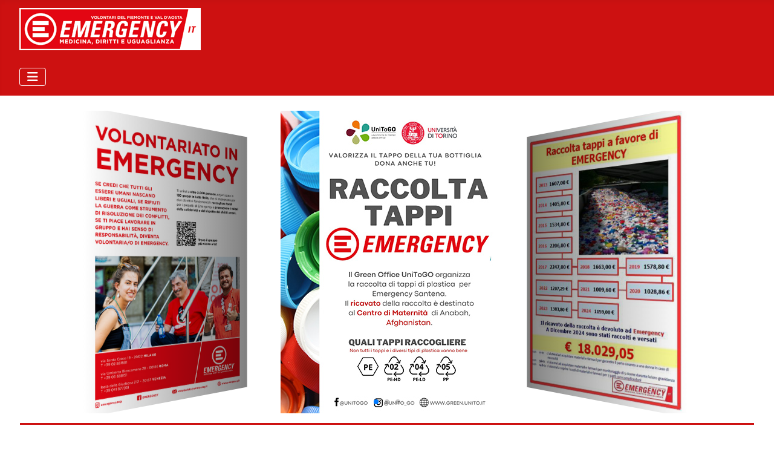

--- FILE ---
content_type: text/html; charset=utf-8
request_url: http://www.emergency.2you.it/index.php?m=iniziative
body_size: 6377
content:
<!DOCTYPE html>
<html lang="it-it" dir="ltr">

<head>
    <meta charset="utf-8">
	<meta name="author" content="Super User">
	<meta name="viewport" content="width=device-width, initial-scale=1">
	<title>Home page</title>
	<link href="/media/system/images/joomla-favicon.svg" rel="icon" type="image/svg+xml">
	<link href="/media/system/images/favicon.ico" rel="alternate icon" type="image/vnd.microsoft.icon">
	<link href="/media/system/images/joomla-favicon-pinned.svg" rel="mask-icon" color="#000">
    <link href="/media/system/css/joomla-fontawesome.min.css?20b205" rel="lazy-stylesheet"><noscript><link href="/media/system/css/joomla-fontawesome.min.css?20b205" rel="stylesheet"></noscript>
	<link href="https://fonts.googleapis.com/css2?family=Fira+Sans:wght@100;300;400;700&amp;display=swap" rel="lazy-stylesheet" crossorigin="anonymous"><noscript><link href="https://fonts.googleapis.com/css2?family=Fira+Sans:wght@100;300;400;700&amp;display=swap" rel="stylesheet"></noscript>
	<link href="/media/templates/site/cassiopeia/css/template.min.css?20b205" rel="stylesheet">
	<link href="/media/templates/site/cassiopeia/css/global/colors_standard.min.css?20b205" rel="stylesheet">
	<link href="/media/templates/site/cassiopeia/css/vendor/joomla-custom-elements/joomla-alert.min.css?0.4.1" rel="stylesheet">
	<link href="https://ajax.googleapis.com/ajax/libs/jqueryui/1.9.0/themes/blitzer/jquery-ui.css" rel="stylesheet">
	<link href="/media/templates/site/cassiopeia/css/user.css?20b205" rel="stylesheet">
	<link href="/media/com_sliderck/assets/swiper.css?ver=2.4.4" rel="stylesheet">
	<link href="/modules/mod_favshowcase/theme/bootstrap/favth-bootstrap.css" rel="stylesheet">
	<link href="/modules/mod_favshowcase/theme/css/favshowcase.css" rel="stylesheet">
	<link href="//use.fontawesome.com/releases/v5.1.0/css/all.css" rel="stylesheet">
	<link href="//fonts.googleapis.com/css?family=Lato:400" rel="stylesheet">
	<link href="//fonts.googleapis.com/css?family=Lato:600" rel="stylesheet">
	<link href="/modules/mod_favsocial/theme/css/favsocial.css" rel="stylesheet">
	<style>:root {
		--hue: 214;
		--template-bg-light: #f0f4fb;
		--template-text-dark: #495057;
		--template-text-light: #ffffff;
		--template-link-color: var(--link-color);
		--template-special-color: #001B4C;
		--cassiopeia-font-family-body: "Fira Sans", sans-serif;
			--cassiopeia-font-family-headings: "Fira Sans", sans-serif;
			--cassiopeia-font-weight-normal: 400;
			--cassiopeia-font-weight-headings: 700;
	}</style>
	<style>.my-own-class {opacity: 0; position: absolute; top: 0; left: 0; height: 0; width: 0; z-index: -1;}</style>
	<style>#sliderck105 { height: 500px; }</style>
    <script src="/media/vendor/metismenujs/js/metismenujs.min.js?1.4.0" defer></script>
	<script src="/media/templates/site/cassiopeia/js/mod_menu/menu-metismenu.min.js?20b205" defer></script>
	<script src="https://ajax.googleapis.com/ajax/libs/jquery/3.7.0/jquery.min.js"></script>
	<script src="/media/legacy/js/jquery-noconflict.min.js?504da4"></script>
	<script type="application/json" class="joomla-script-options new">{"joomla.jtext":{"ERROR":"Errore","MESSAGE":"Messaggio","NOTICE":"Avviso","WARNING":"Attenzione","JCLOSE":"Chiudi","JOK":"OK","JOPEN":"Apri"},"system.paths":{"root":"","rootFull":"http:\/\/www.emergency.2you.it\/","base":"","baseFull":"http:\/\/www.emergency.2you.it\/"},"csrf.token":"d147bbe63ccafd54c89f6fad992b0255"}</script>
	<script src="/media/system/js/core.min.js?a3d8f8"></script>
	<script src="/media/templates/site/cassiopeia/js/template.min.js?20b205" type="module"></script>
	<script src="/media/vendor/bootstrap/js/collapse.min.js?5.3.8" type="module"></script>
	<script src="/media/system/js/messages.min.js?9a4811" type="module"></script>
	<script src="https://ajax.googleapis.com/ajax/libs/jqueryui/1.9.0/jquery-ui.min.js"></script>
	<script src="/media/com_sliderck/assets/swiper.min.js?ver=2.4.4"></script>
	<script src="/modules/mod_favshowcase/theme/bootstrap/favth-bootstrap.js"></script>
	<script src="/modules/mod_favshowcase/theme/js/viewportchecker/viewportchecker.js"></script>
	<script type="application/ld+json">{"@context":"https://schema.org","@graph":[{"@type":"Organization","@id":"http://www.emergency.2you.it/#/schema/Organization/base","name":"Emergency Torino","url":"http://www.emergency.2you.it/"},{"@type":"WebSite","@id":"http://www.emergency.2you.it/#/schema/WebSite/base","url":"http://www.emergency.2you.it/","name":"Emergency Torino","publisher":{"@id":"http://www.emergency.2you.it/#/schema/Organization/base"}},{"@type":"WebPage","@id":"http://www.emergency.2you.it/#/schema/WebPage/base","url":"http://www.emergency.2you.it/index.php?m=iniziative","name":"Home page","isPartOf":{"@id":"http://www.emergency.2you.it/#/schema/WebSite/base"},"about":{"@id":"http://www.emergency.2you.it/#/schema/Organization/base"},"inLanguage":"it-IT"},{"@type":"Article","@id":"http://emergency.2you.it/#/schema/com_content/article/1","name":"Home page","headline":"Home page","inLanguage":"it-IT","isPartOf":{"@id":"http://emergency.2you.it/#/schema/WebPage/base"}}]}</script>
	<script>jQuery(document).ready(function(){
	var sliderck105 = new Swiper('#sliderck105', {
		pagination: '.swiper-pagination',
		paginationClickable: true,
		setWrapperSize: true, // nécessaire pour garder les images centrées lors de la réduction de la fenêtre
		slidesPerView: 'auto',
		slidesPerGroup: 1,
		slidesPerColumn: 1,
		spaceBetween: 30,
		centeredSlides: true,
		initialSlide: 0,
		freeMode: 0,
		speed: 300,
		autoplay: 3000,
		autoplayDisableOnInteraction: true,
		autoplayStopOnLast: 1,
		autoplayPauseOnOver: false,
		effect: 'coverflow',
		fade: {crossFade: true},
		loop: true,
		loopedSlides: 3,
		keyboardControl: 0,
		mousewheelControl: 0,
		a11y: true,
		paginationType: 'bullets', // 'bullets' or 'progress' or 'fraction' or 'custom'
		// direction: 'horizontal',
		// autoHeight: true, //enable auto height to use more with content in slides. Not for images
	});
});
</script>
</head>

<body class="site com_content wrapper-fluid view-article no-layout no-task itemid-101">
    <header class="header container-header full-width">

        
        
                    <div class="grid-child">
                <div class="navbar-brand">
                    <a class="brand-logo" href="/">
                        <img loading="eager" decoding="async" src="http://www.emergency.2you.it/images/logo/Logo%20Piemonte_neg.png" alt="Emergency Torino" width="300" height="70">                    </a>
                                    </div>
            </div>
        
                    <div class="grid-child container-nav">
                                    
<nav class="navbar navbar-expand-lg" aria-label="Main Menu">
    <button class="navbar-toggler navbar-toggler-right" type="button" data-bs-toggle="collapse" data-bs-target="#navbar1" aria-controls="navbar1" aria-expanded="false" aria-label="Attiva / disattiva navigazione">
        <span class="icon-menu" aria-hidden="true"></span>
    </button>
    <div class="collapse navbar-collapse" id="navbar1">
        <ul class="mod-menu mod-menu_dropdown-metismenu metismenu mod-list ">
<li class="metismenu-item item-101 level-1 default current active"><a href="/" aria-current="page">Home</a></li><li class="metismenu-item item-254 level-1"><a href="/infopoint-torino" >Infopoint Torino</a></li><li class="metismenu-item item-256 level-1 deeper parent"><button class="mod-menu__heading nav-header mm-collapsed mm-toggler mm-toggler-nolink" aria-haspopup="true" aria-expanded="false">INIZIATIVE</button><ul class="mm-collapse"><li class="metismenu-item item-289 level-2"><a href="/iniziative/vedi-tutte" >VEDI TUTTE</a></li><li class="metismenu-item item-285 level-2"><a href="/iniziative/emergency-infopoint-torino" >EMERGENCY Infopoint Torino</a></li><li class="metismenu-item item-286 level-2"><a href="/iniziative/gruppo-di-torino" >Gruppo di Torino</a></li><li class="metismenu-item item-294 level-2"><a href="/iniziative/gruppo-di-alba" >Gruppo di Alba</a></li><li class="metismenu-item item-291 level-2"><a href="/iniziative/gruppo-di-alessandria" >Gruppo di Alessandria</a></li><li class="metismenu-item item-300 level-2"><a href="/iniziative/gruppo-di-aosta" >Gruppo di Aosta</a></li><li class="metismenu-item item-292 level-2"><a href="/iniziative/gruppo-di-biella" >Gruppo di Biella</a></li><li class="metismenu-item item-287 level-2"><a href="/iniziative/gruppo-del-canavese" >Gruppo del Canavese</a></li><li class="metismenu-item item-293 level-2"><a href="/iniziative/gruppo-di-cuneo" >Gruppo di Cuneo</a></li><li class="metismenu-item item-297 level-2"><a href="/iniziative/gruppo-di-lago-d-orta" >Gruppo di Lago D’Orta</a></li><li class="metismenu-item item-295 level-2"><a href="/iniziative/gruppo-di-novara" >Gruppo di Novara</a></li><li class="metismenu-item item-298 level-2"><a href="/iniziative/gruppo-dell-ossola" >Gruppo dell’Ossola</a></li><li class="metismenu-item item-288 level-2"><a href="/iniziative/gruppo-di-pinerolo" >Gruppo di Pinerolo</a></li><li class="metismenu-item item-290 level-2"><a href="/iniziative/gruppo-di-santena" >Gruppo di Sàntena</a></li><li class="metismenu-item item-296 level-2"><a href="/iniziative/gruppo-di-verbania" >Gruppo di Verbania</a></li><li class="metismenu-item item-299 level-2"><a href="/iniziative/gruppo-di-vercelli" >Gruppo di Vercelli</a></li><li class="metismenu-item item-502 level-2"><a href="/iniziative/lotteria-torino-2024" >LOTTERIA TORINO 2024</a></li></ul></li><li class="metismenu-item item-257 level-1"><a href="/incontri-scuola" >Incontri scuola</a></li><li class="metismenu-item item-258 level-1"><a href="/cose-fatte" >Cose fatte</a></li><li class="metismenu-item item-255 level-1"><a href="/contatti" >Contatti</a></li><li class="metismenu-item item-259 level-1"><a href="/area-riservata" >Area riservata</a></li></ul>
    </div>
</nav>

                                            </div>
            </header>

    <div class="site-grid">
        
                    <div class="grid-child container-top-a">
                <div class="top-a card ">
        <div class="card-body">
                <div class="swiper-container swiper-layout-over " id="sliderck105" dir="ltr" data-effect="coverflow">
	<div class="swiper-wrapper">
				<div class="swiper-slide">
						<figure class="swiper-img-cont" style="background-image:url('/images/Santena/tappi_santena.jpg')">
				<img class="swiper-img" alt="" src="/images/Santena/tappi_santena.jpg" />
							</figure>
								</div>
				<div class="swiper-slide">
						<figure class="swiper-img-cont" style="background-image:url('/images/Santena/Tappi 2025.jpg')">
				<img class="swiper-img" alt="" src="/images/Santena/Tappi 2025.jpg" />
							</figure>
								</div>
				<div class="swiper-slide">
						<figure class="swiper-img-cont" style="background-image:url('/images/Slider_iniziative/DiventaVolontario.jpg')">
				<img class="swiper-img" alt="" src="/images/Slider_iniziative/DiventaVolontario.jpg" />
							</figure>
								</div>
			</div>
		<div class="swiper-pagination"></div>
		</div>

    </div>
</div>

            </div>
        
                    <div class="grid-child container-top-b">
                <div class="top-b card ">
        <div class="card-body">
                
  <style type="text/css">

    #favshowcase-12117 div[id^="favshowcase-readmore"] a.btn:hover,
    #favshowcase-12117 div[id*=" favshowcase-readmore"] a.btn:hover,
    #favshowcase-12117 div[id^="favshowcase-readmore"] a.btn:focus,
    #favshowcase-12117 div[id*=" favshowcase-readmore"] a.btn:focus {
      background-color: #222222!important;
    }

  </style>


  <script type="text/javascript">
    jQuery(document).ready(function() {
    jQuery('#favshowcase-12117 .layout-effect').addClass("favhide").viewportChecker({
      classToAdd: function () { var effectclass = jQuery(this).attr('data-effectclass'); return 'favshow '+effectclass; },  // Class to add to the elements when they are visible
      offset: 100
      });
    });
  </script>
  

<div id="favshowcase-12117" class="favshowcase">

  
    <div id="favshowcase-box2"
        class="favth-clearfix favshowcase2 layout-effect" data-effectclass="layout-effect4">

      
        <div id="favshowcase-image2"
            class="fav-imgstyle2 fav-right fav-width2"
            style="-webkit-border-radius: 0px;
                  -moz-border-radius: 0px;
                  border-radius: 0px;">

          
            <a href="/index.php?option=com_content&view=article&id=2&Itemid=254" target="_parent">

          
            
              <img
                style="-webkit-border-radius: 0px;
                  -moz-border-radius: 0px;
                  border-radius: 0px;"
                src="/images/immagini_showcase/Infopoint.jpg"
                alt=""/>

            
          
            </a>

          
        </div>

      
      <div id="favshowcase-text2">

        
          <h3 id="favshowcase-title2"
              style="color: #E30613;
                  font-family: Lato;
                  font-weight: 400;
                  font-style: normal;
                  font-size: 28px;
                  line-height: 1.3em;
                  text-align: left;
                  text-transform: uppercase;
                  margin: 4% 0 1%;">

            
              <a href="/" target="_blank"
                style="color: #E30613;">
                EMERGENCY INFOPOINT TORINO              </a>

            
          </h3>

        
        
          <div id="favshowcase-description2"
              style="font-family: Lato;
                    font-weight: 400;
                    font-style: normal;
                    color: #444444;
                    font-size: 18px;
                    text-align: justify;
                    line-height: 1.44em;
                    margin: ;">

              Uno spazio informativo aperto a tutti, un punto di riferimento per i sostenitori di <b>EMERGENCY</b> e per chiunque voglia conoscere le attività dell'associazione che dal 1994 offre cure medico-chirurgiche gratuite e di elevata qualità alle vittime delle guerre, delle mine antiuomo e della povertà.
          </div>

        
        
          <div id="favshowcase-readmore2"
              style="text-align: left;">

              <a style="display: inline-block;
                    background-color: #E30613;
                    color: #FFFFFF;
                    padding: 13px 21px 11px;
                    margin: 0px;
                    font-family: Lato;
                    font-weight: 600;
                    font-style: normal;
                    font-size: 14px;
                    text-transform: uppercase;
                    line-height: 1.42857143;
                    -webkit-border-radius: 0px;
                    -moz-border-radius: 0px;
                    border-radius: 0px;"
                  class="btn"
                  href="/index.php?option=com_content&view=article&id=2&Itemid=254"
                  target="_parent">

                  
                    <i class="fas fa-angle-right"></i>

                  
                    Vai all'Infopoint
              </a>

          </div>

        
      </div>

    </div>

  
    <div id="favshowcase-box3"
        class="favth-clearfix favshowcase3 layout-effect" data-effectclass="layout-effect3">

      
        <div id="favshowcase-image3"
            class="fav-imgstyle2 fav-left fav-width2"
            style="-webkit-border-radius: 0px;
                  -moz-border-radius: 0px;
                  border-radius: 0px;">

          
            <a href="/index.php?option=com_content&view=article&id=3&Itemid=255" target="_parent">

          
            
              <img
                style="-webkit-border-radius: 0px;
                  -moz-border-radius: 0px;
                  border-radius: 0px;"
                src="/images/immagini_showcase/Volontario.jpg"
                alt=""/>

            
          
            </a>

          
        </div>

      
      <div id="favshowcase-text3">

        
          <h3 id="favshowcase-title3"
              style="color: #E30613;
                  font-family: Lato;
                  font-weight: 400;
                  font-style: normal;
                  font-size: 28px;
                  line-height: 1.3em;
                  text-align: left;
                  text-transform: uppercase;
                  margin: 4% 0 1%;">

            DIVENTA VOLONTARIO
          </h3>

        
        
          <div id="favshowcase-description3"
              style="font-family: Lato;
                    font-weight: 400;
                    font-style: normal;
                    color: #444444;
                    font-size: 18px;
                    text-align: justify;
                    line-height: 1.44em;
                    margin: ;">

              I volontari svolgono un ruolo fondamentale nell’opera di informazione e di sensibilizzazione dell’opinione pubblica e nella diffusione di una cultura di pace (attraverso la partecipazione a conferenze, incontri nelle scuole, in luoghi di lavoro…) e nell’attività di raccolta fondi (banchetti promozionali, organizzazione di eventi ad hoc, presentazione di progetti specifici agli enti locali…). 
          </div>

        
        
          <div id="favshowcase-readmore3"
              style="text-align: left;">

              <a style="display: inline-block;
                    background-color: #E30613;
                    color: #FFFFFF;
                    padding: 13px 21px 11px;
                    margin: 0px;
                    font-family: Lato;
                    font-weight: 600;
                    font-style: normal;
                    font-size: 14px;
                    text-transform: uppercase;
                    line-height: 1.42857143;
                    -webkit-border-radius: 0px;
                    -moz-border-radius: 0px;
                    border-radius: 0px;"
                  class="btn"
                  href="/index.php?option=com_content&view=article&id=3&Itemid=255"
                  target="_parent">

                  
                    <i class="fas fa-angle-right"></i>

                  
                    Vai ai Gruppi del Piemonte e Valle d'Aosta
              </a>

          </div>

        
      </div>

    </div>

  
    <div id="favshowcase-box4"
        class="favth-clearfix favshowcase4 layout-effect" data-effectclass="layout-effect4">

      
        <div id="favshowcase-image4"
            class="fav-imgstyle2 fav-right fav-width2"
            style="-webkit-border-radius: 0px;
                  -moz-border-radius: 0px;
                  border-radius: 0px;">

          
            <a href="/index.php?option=com_content&view=article&id=4&Itemid=256" target="_parent">

          
            
              <img
                style="-webkit-border-radius: 0px;
                  -moz-border-radius: 0px;
                  border-radius: 0px;"
                src="/images/immagini_showcase/Iniziative2.jpg"
                alt=""/>

            
          
            </a>

          
        </div>

      
      <div id="favshowcase-text4">

        
          <h3 id="favshowcase-title4"
              style="color: #E30613;
                  font-family: Lato;
                  font-weight: 400;
                  font-style: normal;
                  font-size: 28px;
                  line-height: 1.3em;
                  text-align: left;
                  text-transform: uppercase;
                  margin: 4% 0 1%;">

            INIZIATIVE IN PIEMONTE E VALLE D'AOSTA
          </h3>

        
        
          <div id="favshowcase-description4"
              style="font-family: Lato;
                    font-weight: 400;
                    font-style: normal;
                    color: #444444;
                    font-size: 18px;
                    text-align: justify;
                    line-height: 1.44em;
                    margin: ;">

              Tutte le iniziative di <b>EMERGENCY</b> in Piemonte e Valle d'Aosta.
Attraverso i suoi gruppi di volontari, <b>EMERGENCY</b> è presente su tutto il territorio italiano con eventi, conferenze, banchetti informativi e di raccolta fondi, incontri pubblici… di informazione, sensibilizzazione, raccolta fondi a sostegno dei progetti umanitari. Cerca le iniziative dei gruppi territoriali del Piemonte.
          </div>

        
        
          <div id="favshowcase-readmore4"
              style="text-align: left;">

              <a style="display: inline-block;
                    background-color: #E30613;
                    color: #FFFFFF;
                    padding: 13px 21px 11px;
                    margin: 0px;
                    font-family: Lato;
                    font-weight: 600;
                    font-style: normal;
                    font-size: 14px;
                    text-transform: uppercase;
                    line-height: 1.42857143;
                    -webkit-border-radius: 0px;
                    -moz-border-radius: 0px;
                    border-radius: 0px;"
                  class="btn"
                  href="/index.php?option=com_content&view=article&id=24&Itemid=289"
                  target="_blank">

                  
                    <i class="fas fa-angle-right"></i>

                  
                    Vai alle iniziative
              </a>

          </div>

        
      </div>

    </div>

  
    <div id="favshowcase-box5"
        class="favth-clearfix favshowcase5 layout-effect" data-effectclass="layout-effect3">

      
        <div id="favshowcase-image5"
            class="fav-imgstyle2 fav-left fav-width2"
            style="-webkit-border-radius: 0px;
                  -moz-border-radius: 0px;
                  border-radius: 0px;">

          
            <a href="https://www.emergency.it/cultura-di-pace/scuola" target="_blank">

          
            
              <img
                style="-webkit-border-radius: 0px;
                  -moz-border-radius: 0px;
                  border-radius: 0px;"
                src="/images/immagini_showcase/Scuole.jpg"
                alt=""/>

            
          
            </a>

          
        </div>

      
      <div id="favshowcase-text5">

        
          <h3 id="favshowcase-title5"
              style="color: #E30613;
                  font-family: Lato;
                  font-weight: 400;
                  font-style: normal;
                  font-size: 28px;
                  line-height: 1.3em;
                  text-align: left;
                  text-transform: uppercase;
                  margin: 4% 0 1%;">

            RICHIEDI UN INCONTRO SCUOLA
          </h3>

        
        
          <div id="favshowcase-description5"
              style="font-family: Lato;
                    font-weight: 400;
                    font-style: normal;
                    color: #444444;
                    font-size: 18px;
                    text-align: justify;
                    line-height: 1.44em;
                    margin: ;">

              Grazie ai 180 volontari di <b>EMERGENCY</b> coinvolti negli incontri con gli studenti, appositamente preparati e presenti in tutta Italia, interveniamo nelle scuole di ogni ordine e grado perché crediamo fortemente che il confronto e il dialogo costante con bambini e ragazzi sia una leva importante per costruire insieme un mondo migliore, fondato sulla solidarietà e sul rispetto dei diritti umani. I nostri volontari possono intervenire in un unico incontro oppure con un percorso più articolato definito insieme agli insegnanti.  Se vuoi richiedere un incontro scrivi a <a href="mailto:scuola@emergency.it">scuola@emergency.it</a> o contatta il <a href="' / 'index.php?option=com_content&view=article&id=3&Itemid=255">gruppo di volontari</a> a te più vicino.
          </div>

        
        
          <div id="favshowcase-readmore5"
              style="text-align: left;">

              <a style="display: inline-block;
                    background-color: #E30613;
                    color: #FFFFFF;
                    padding: 13px 21px 11px;
                    margin: 0px;
                    font-family: Lato;
                    font-weight: 600;
                    font-style: normal;
                    font-size: 14px;
                    text-transform: uppercase;
                    line-height: 1.42857143;
                    -webkit-border-radius: 0px;
                    -moz-border-radius: 0px;
                    border-radius: 0px;"
                  class="btn"
                  href="https://www.emergency.it/cultura-di-pace/scuola/"
                  target="_blank">

                  
                    <i class="fas fa-angle-right"></i>

                  
                    Leggi di più
              </a>

          </div>

        
      </div>

    </div>

  
</div>
    </div>
</div>

            </div>
        
        
        <div class="grid-child container-component">
            
            
            <div id="system-message-container" aria-live="polite"></div>

            <main>
                <div class="com-content-article item-page">
    <meta itemprop="inLanguage" content="it-IT">
    
    
        
        
    
    
        
                                                <div class="com-content-article__body">
        <div style="text-align: center;"> </div>
<div style="text-align: center;"><span style="font-size: 14pt; color: #ff0000;"><strong>Gino Strada  è stato chirurgo e fondatore di EMERGENCY </strong></span></div>
<div style="text-align: center;"> </div>
<div style="text-align: center;"><span style="font-size: 12pt; color: #ff0000;">Sesto San Giovanni, 21 aprile 1948 – Honfleur, 13 agosto 2021</span></div>
<div style="text-align: center;"> </div>
<div style="text-align: center;"><a href="https://www.emergency.it/gino-strada-chirurgo-fondatore-emergency/" target="_blank" rel="noopener noreferrer"><strong><img src="/images/Immagini_varie/Gino-Strada.jpg" alt="" /></strong></a></div>
<div style="text-align: center;"> </div>
<div style="text-align: center;"><em>“Quel che facciamo per loro, noi e altri, quel che possiamo fare con le nostre forze, è forse meno di una gocciolina nell’oceano. Ma resto dell’idea che è meglio che ci sia, quella gocciolina, perché se non ci fosse sarebbe peggio per tutti. Tutto qui. È un lavoro faticoso, quello del chirurgo di guerra. Ma è anche, per me, un grande onore.”</em></div>
<div style="text-align: center;"> </div>
<div style="text-align: center;"><em><img src="/images/Immagini_varie/Andiamoavantinoi.jpg" alt="" /></em></div>     </div>

        
                                        </div>
            </main>
            
        </div>

        
        
            </div>

            <footer class="container-footer footer full-width">
            <div class="grid-child">
                
<div id="favsocial-16314"
    class="favth-clearfix"
    style="width: 100%;">

  <ul id="favsocial-list"
      class="favsocial-right">

    
      <li id="favsocial-icon1">
        <a rel="nofollow" href="https://twitter.com/EmergencyTo" target="_blank"
          style="background-color: #00ACED;
                padding: 0.5em;
                -webkit-border-radius: 50%;
                -moz-border-radius: 50%;
                border-radius: 50%">

          <span class="favsocial">
            <i class="fab fa-twitter"
              style="color: #FFFFFF;
                    font-size: 21px;">
            </i>
          </span>

        </a>
      </li>

    
      <li id="favsocial-icon2">
        <a rel="nofollow" href="https://www.facebook.com/emergency.infopoint.torino" target="_blank"
          style="background-color: #3B5998;
                padding: 0.5em;
                -webkit-border-radius: 50%;
                -moz-border-radius: 50%;
                border-radius: 50%">

          <span class="favsocial">
            <i class="fab fa-facebook-f"
              style="color: #FFFFFF;
                    font-size: 21px;">
            </i>
          </span>

        </a>
      </li>

    
      <li id="favsocial-icon4">
        <a rel="nofollow" href="https://www.instagram.com/emergencyto/" target="_blank"
          style="background-color: #4AB9DA;
                padding: 0.5em;
                -webkit-border-radius: 50%;
                -moz-border-radius: 50%;
                border-radius: 50%">

          <span class="favsocial">
            <i class="fab fa-instagram"
              style="color: #FFFFFF;
                    font-size: 21px;">
            </i>
          </span>

        </a>
      </li>

    
  </ul>

</div>

            </div>
        </footer>
    
            <a href="#top" id="back-top" class="back-to-top-link" aria-label="Torna su">
            <span class="icon-arrow-up icon-fw" aria-hidden="true"></span>
        </a>
    
    
</body>

</html>


--- FILE ---
content_type: text/css
request_url: http://www.emergency.2you.it/media/templates/site/cassiopeia/css/user.css?20b205
body_size: 1559
content:

		/* Made with help of colours.joomla.com */
		/* If you feel like it, you can help support */
        /* me by donating to paypal@coolcat-creations.com or even just */
		/* paying it forward and helping out another Joomler in need. */
		/* Either way, have a great day! */


		/* new color variables */
        :root {
            --dark-color: #cd1111;
            --light-color:#cd1111;
            --main-background: #FFFFFF;
            --primary-background: #FFFFFF;
	        --primary-textColor: #FFFFFF;
            --secondary-background: #FFFFFF;
            --secondary-textColor: #FFFFFF;
            --accent-background: #cd1111;
            --accent-textColor: #FFFFFF;
            --primary-gradient: linear-gradient(180deg, #cd1111, #cd1111);
            --secondary-gradient: linear-gradient(180deg, #cd1111, #cd1111);
        }

        body {
            background: var(--main-background); 		/* background of your website */
            color: var(--main-color); 		/* color of your website */
        }

        a {
            color: var(--dark-color); /* color of your links */
        }

        .container-header {
            background-color: var(--primary-background); /* Solid background of your header */
            background-image: var(--primary-gradient);  /* Set to none if you want to disable the gradient */
        }


        .mod-articlesnews-horizontal li, .no-card .newsflash-horiz li {
            background-color: var(--primary-background); /* Solid background of your articlesnews or newsflash modules */
            color: var(--primary-color);  /* Color of your articlesnews or newsflash modules */
			border: 1px solid var(--primary-background); /* Border of your articlesnews or newsflash modules */
        }

        .btn.btn-primary {
            background-color: var(--primary-background); /* background of your primary buttons */
            border-color: var(--primary-background); /* border color of your primary buttons */
            color: var(--primary-textColor); /* text color of your primary buttons */
        }

        .mod-articlesnews-horizontal li .btn.btn-secondary, .no-card .newsflash-horiz li .btn.btn-secondary {
            background-color: var(--accent-background); /* background of your primary buttons */
            border-color: var(--accent-background); /* border color of your primary buttons */
            color: var(--dark-color); /* text color of your primary buttons */
        }

        .btn.btn-secondary {
            background-color: var(--secondary-background); /* background of your secondary buttons */
            border-color: var(--secondary-background); /* border color of your secondary buttons */
            color: var(--secondary-textColor); /* text color of your secondary buttons */
        }

        .bg-info {
            color: var(--accent-textColor);
            background-color: var(--accent-background) !important;
        }

        .card {
            border: 1px solid var(--primary-background); /* border color of your cards */
	        border-radius: 0; /* border radius of your cards */
	        background-color: var(--primary-background); /* background color of your cards */
        }

        .card-header {
            background-color: var(--primary-background); /* background color of your card headers */
            border-bottom: 1px solid var(--primary-background); /* border color of your card headers */
            color: var(--primary-textColor); /* text color of your card headers */
        }

        .card-body {
            background-color: var(--primary-background); /* background color of your card bodies (Joomla Modules) */
            border-bottom: 3px solid var(--accent-background); /* border color of your card bodies */
            color: var(--primary-textColor); /* text color of your card bodies */
        }

        .card-body a {
            color: var(--primary-textColor); /* text color of your card body links */
        }

        .card.secondary {
            border: 1px solid var(--secondary-background); /* border color of your secondary cards */
            border-radius: 0; /* border radius of your secondary cards */
            background-color: var(--secondary-background); /* background color of your secondary cards */
        }

        .card-header.secondary {
            background-color: var(--secondary-background); /* background color of your secondary card headers */
            border-bottom: 1px solid var(--secondary-background); /* border color of your  secondary card headers */
            color: var(--secondary-textColor); /* text color of your card headers */
        }

        .card-body.secondary {
            background-color: var(--secondary-background); /* background color of your secondary card bodies (Joomla Modules) */
            border-bottom: 3px solid var(--secondary-background); /* border color of your secondary card bodies */
            color: var(--secondary-textColor); /* text color of your secondary card bodies */
        }

        .card-body.secondary a {
            color: var(--secondary-textColor); /* text color of your secondary card body links */
        }

        .plg_system_webauthn_login_button svg {
            fill: var(--primary-color); /* color of your webauthn login button icon */
        }

        .footer {
            background-color: var(--secondary-background); /* background color of your footer */
            background-image: var(--secondary-gradient);  /* Set to none if you want to disable the gradient */
            color: var(--secondary-color); /* text color of your footer */
        }

        ::selection {
	        background-color: var(--accent-background); /* background color of your text selection */
			color: var(--dark-color); /* text color of your text selection */
        }

        .metismenu.mod-menu .metismenu-item > ul {
			background-color: var(--secondary-background); /* background color of your dropdown menu */
			border: 1px solid var(--secondary-background); /* border color of your dropdown menu */
	        color: var(--secondary-color); /* text color of your dropdown menu */
		}

        .metismenu.mod-menu .metismenu-item > ul a {
	        color: var(--secondary-color); /* text color of your dropdown menu links */
        }

        .main-top.card.colorpicker-module {
	        background-color: var(--main-background); /* if you want to change the background color of a specific module add a Module Class in the advanced module settings and define it in your css */
	        color: var(--dark-color); /* if you want to change the background color of a specific module add a Module Class in the advanced module settings and define it in your css */
            border: none;
        }

        .colorpicker-module .card-header, .colorpicker-module .card-body  {
            background-color: var(--main-background); /* if you want to change the background color of a specific module add a Module Class in the advanced module settings and define it in your css */
            color: var(--dark-color); /* if you want to change the background color of a specific module add a Module Class in the advanced module settings and define it in your css */
        }

        .article-info {
	        background-color: var(--main-background); /* background color of your article info */
	        padding: 15px 20px; /* padding of your article info */
        }

        .article-info dd {
	        color: var(--main-color); /* text color of your article info */
		}

        .btn.btn-info {
	        background-color: var(--primary-background); /* background color of your info buttons */
            border: 1px solid var(--main-background); /* border width, style and color of your info buttons */
	        color: var(--primary-color); /* text color of your info buttons */
        }

        .btn-primary .icon-white:before {
	        color: var(--primary-textColor); /* text color of your info buttons in primary */
        }

        .btn-secondary .icon-white:before {
            color: var(--secondary-textColor); /* text color of your info buttons in primary */
        }

        .form-control {
	        background-color: var(--main-background); /* background color of your form controls */
	        border: 1px solid var(--main-color); /* border color of your form controls */
	        color: var(--primary-color); /* text color of your form controls */
	        border-radius: 0; /* border radius of your form controls */
        }

        label {
	        font-weight: bold; /* font weight of your labels */
        }

        /* generate a clamp font size for h1, in small viewports it should have 18px in large viewports 28px */
		h1, .h1 {
			font-size: clamp(18px, 5vw, 28px);
		}

		/* generate a clamp font size for h2, in small viewports it should have 16px in large viewports 26px */
		h2, .h2 {
			font-size: clamp(16px, 5vw, 26px);
		}

		/* generate a clamp font size for h3, in small viewports it should have 14px in large viewports 24px */
		h3, .h3 {
			font-size: clamp(14px, 5vw, 24px);
		}

		/* generate a clamp font size for h4, in small viewports it should have 12px in large viewports 22px */
		h4, .h4 {
			font-size: clamp(12px, 5vw, 22px);
		}

	